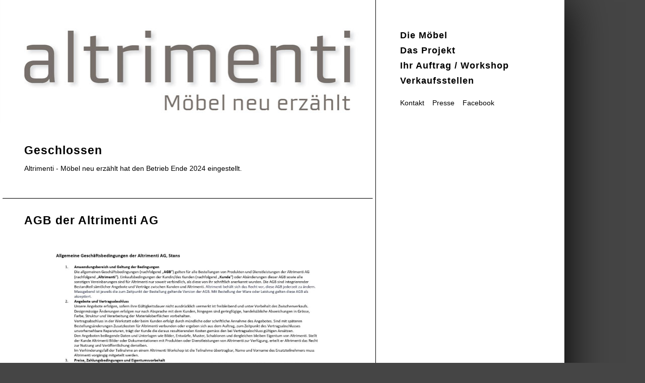

--- FILE ---
content_type: text/html; charset=utf-8
request_url: https://altrimenti.de/verkauf-kontakt.html?page_g160=2
body_size: 2763
content:
<!DOCTYPE html>
<html lang="de">
<head>
<meta charset="utf-8">
<title>Kommen Sie uns besuchen - Altrimenti</title>
<base href="https://altrimenti.de/">
<meta name="robots" content="index,follow">
<meta name="description" content="Sie sind herzlich eingeladen, die altrimenti Möbel, die vorerst nur in unserer Werkstatt ausgestellt sind, persönlich anzusehen.">
<meta name="keywords" content="">
<meta name="generator" content="Contao Open Source CMS">
<meta name="viewport" content="width=device-width,initial-scale=1.0">
<style>#wrapper{width:1120px;margin:0 auto 0 0}#right{width:374px}#container{padding-right:374px}</style>
<link rel="stylesheet" href="assets/css/529099d15722.css">
<script src="assets/js/274263f73719.js"></script>
<link type="text/css" rel="stylesheet" href="tl_files/altrimenti_l/colorput.css" media="all" />
<script type="text/javascript" src="https://ajax.googleapis.com/ajax/libs/jquery/1.6.2/jquery.min.js"></script>
<script type="text/javascript">$(document).ready(function(){var objBG=$("#boxen-bg td");objBG.click(function(){var posBG=objBG.index(this);for(var i=0;i<15;i++){$("#auswahl").removeClass("boxColor-"+i)}
$("#auswahl").addClass("boxColor-"+posBG);$("#lasur").text(posBG+1)});var objMuster=$("#boxen-muster td");objMuster.click(function(){var posMuster=objMuster.index(this);for(var i=0;i<15;i++){$("#auswahl").removeClass("boxMuster-"+i)}
$("#auswahl").addClass("boxMuster-"+posMuster);$("#muster").text(posMuster+1)})})</script>
<link href="//netdna.bootstrapcdn.com/font-awesome/3.2.1/css/font-awesome.css" rel="stylesheet">
<!--[if lt IE 9]><script src="assets/html5shiv/3.7.2/html5shiv-printshiv.min.js"></script><![endif]-->
</head>
<body id="top" class="mac chrome blink ch131">
<div id="wrapper">
<div id="container">
<div id="main">
<div class="inside">
<div id="head_main"><img src="/tl_files/altrimenti_l/Logo-Altrimenti.jpg" alt="Altrimenti Möbel"/></div>
<div id="menue">
<!-- indexer::stop -->
<nav class="mod_navigation block dark">
<a href="#skipNavigation34" class="invisible">Navigation überspringen</a>
<ul id="mobnav">
<li><a href="/" title="Altrimenti Möbel">Die Möbel</a>
<ul class="vlist level_2">
<li><a href="/kleinmoebel.html" title="Kleinmöbel">Kleinmöbel</a></li>
<li><a href="/tisch-und-stuhl.html" title="Tisch und Stuhl">Tisch und Stuhl</a></li>
<li><a href="/sessel.html" title="Sessel">Sessel</a></li>
<li><a href="/kommoden.html" title="Kommoden">Kommoden</a></li>
<li><a href="/sideboards.html" title="Sideboards">Sideboards</a></li>
<li><a href="/vitrinen.html" title="Vitrinen">Vitrinen</a></li>
<li><a href="/gartenmoebel.html" title="Gartenmöbel">Gartenmöbel</a></li>
<li><a href="/fuer-sie-vorbereitet.html" title="Für Sie vorbereitet">Für Sie vorbereitet</a></li>
<li><a href="/reduziert.html" title="Reduziert">Reduziert</a></li>
<li><a href="/kunst-edition.html" title="Special Edition">Special Edition</a></li>
<li><a href="/kindermoebel.html" title="Kindermöbel">Kindermöbel</a></li>
<li><a href="/spiegel.html" title="Spiegel">Spiegel</a></li>
<li><a href="/wohnaccessoires.html" title="Wohnaccessoires">Wohnaccessoires</a></li>
<li><a href="/verkaufte-moebel.html" title="Verkaufte Möbel">Verkaufte Möbel</a></li>
</ul>
</li>
<li><a href="/projekt.html" title="Das Projekt">Das Projekt</a></li>
<li><a href="/erbstuecke.html" title="Ihr Auftrag / Workshop">Ihr Auftrag / Workshop</a></li>
<li><a href="/verkauf.html" title="Verkaufsstellen">Verkaufsstellen</a>
<ul class="vlist level_2">
<li><a href="/verkauf-kontakt.html" title="Kontakt">Kontakt</a></li>
<li><a href="/presse.html" title="Presse">Presse</a></li>
<li><a href="https://www.facebook.com/altrimenti.ch" title="Presse">Facebook</a></li>
</ul>
</li>
</ul>
<a id="skipNavigation34" class="invisible">&nbsp;</a>
</nav>
<!-- indexer::continue -->
</div>
<div class="mod_article first last block" id="verkauf-kontakt">
<div class="ce_text first block">
<h1>Geschlossen</h1>
<p>Altrimenti - Möbel neu erzählt hat den Betrieb Ende 2024 eingestellt.&nbsp;</p>
<hr class="hrdot">
</div>
<div class="ce_text last block">
<h1>AGB der Altrimenti AG</h1>
<p><strong><img src="tl_files/content/test/Altrimenti AGB 2024V1.pdf" alt=""><img src="tl_files/content/test/Altrimenti AGB 2024V1_01.jpg" alt="" width="1024" height="1325">&nbsp;</strong></p>
<p>&nbsp;</p>
<hr class="hrdot">
</div>
</div>
<div id="gotop"><a href="verkauf-kontakt.html?page_g160=2#top">Nach oben</a></div>              </div>
</div>
<aside id="right">
<div class="inside">
<!-- indexer::stop -->
<nav class="mod_navigation block">
<a href="verkauf-kontakt.html?page_g160=2#skipNavigation2" class="invisible">Navigation überspringen</a>
<ul class="level_1">
<li class="sibling first"><a href="https://www.altrimenti.ch/" title="altrimenti - Möbel" class="sibling first">Die Möbel</a></li>
<li class="sibling"><a href="projekt.html" title="Das Projekt Möbel zu «recyceln»" class="sibling">Das Projekt</a></li>
<li class="sibling"><a href="erbstuecke.html" title="Ihr Auftrag" class="sibling">Ihr Auftrag / Workshop</a></li>
<li class="sibling last"><a href="verkauf.html" title="Verkauf" class="sibling last">Verkaufsstellen</a></li>
</ul>
<a id="skipNavigation2" class="invisible">&nbsp;</a>
</nav>
<!-- indexer::continue -->
<div id="subnav">
<a href="verkauf-kontakt.html">Kontakt<a/>&nbsp;&nbsp;&nbsp;
<a href="presse.html">Presse<a/>&nbsp;&nbsp;&nbsp;
<!-- <a href="links.html">Links<a/>&nbsp;&nbsp;&nbsp;-->
<a href="https://www.facebook.com/altrimenti.ch" target="_blank">Facebook<a/>
</div>                </div>
</aside>
</div>
<footer id="footer">
<div class="inside">
Copyright ©2016 altrimenti | Alle Rechte vorbehalten | <a href="https://grischuni.com/">grischuni.COM Webdesign</a>            </div>
</footer>
</div>
<script src="assets/mootools/mediabox/1.4.6/js/mediabox.js"></script>
<script>(function($){window.addEvent('domready',function(){var links=$$('a').filter(function(el){return el.getAttribute('data-lightbox')!=null});$$(links).mediabox({},function(el){return[el.href,el.title,el.getAttribute('data-lightbox')]},function(el){var data=this.getAttribute('data-lightbox').split(' ');return(this==el)||(data[0]&&el.getAttribute('data-lightbox').match(data[0]))});$('mbImage').addEvent('swipe',function(e){(e.direction=='left')?$('mbNextLink').fireEvent('click'):$('mbPrevLink').fireEvent('click')})})})(document.id)</script>
<script>setTimeout(function(){var e=function(e,t){try{var n=new XMLHttpRequest}catch(r){return}n.open("GET",e,!0),n.onreadystatechange=function(){this.readyState==4&&this.status==200&&typeof t=="function"&&t(this.responseText)},n.send()},t="system/cron/cron.";e(t+"txt",function(n){parseInt(n||0)<Math.round(+(new Date)/1e3)-86400&&e(t+"php")})},5e3)</script>
<script>(function(i,s,o,g,r,a,m){i.GoogleAnalyticsObject=r;i[r]=i[r]||function(){(i[r].q=i[r].q||[]).push(arguments)},i[r].l=1*new Date();a=s.createElement(o),m=s.getElementsByTagName(o)[0];a.async=1;a.src=g;m.parentNode.insertBefore(a,m)})(window,document,'script','//www.google-analytics.com/analytics.js','ga');ga('create','UA-25128493-1','auto');ga('send','pageview')</script>
<script src="/files/altrimenti/scripts/selectnav.min.js"></script>
<script src="/files/altrimenti/scripts/jma.js"></script>
</body>
</html>

--- FILE ---
content_type: text/css
request_url: https://altrimenti.de/assets/css/529099d15722.css
body_size: 3339
content:
body,form,figure{margin:0;padding:0}img{border:0}header,footer,nav,section,aside,article,figure,figcaption{display:block}body{font-size:100.01%}select,input,textarea{font-size:99%}#container,.inside{position:relative}#main,#left,#right{float:left;position:relative}#main{width:100%}#left{margin-left:-100%}#right{margin-right:-100%}#footer{clear:both}#main .inside{min-height:1px}.ce_gallery>ul{margin:0;padding:0;overflow:hidden;list-style:none}.ce_gallery>ul li{float:left}.ce_gallery>ul li.col_first{clear:left}.float_left{float:left}.float_right{float:right}.block{overflow:hidden}.clear,#clear{height:.1px;font-size:.1px;line-height:.1px;clear:both}.invisible{border:0;clip:rect(0 0 0 0);height:1px;margin:-1px;overflow:hidden;padding:0;position:absolute;width:1px}.custom{display:block}#container:after,.custom:after{content:"";display:table;clear:both}
@media (max-width:767px){#wrapper{margin:0;width:auto}#container{padding-left:0;padding-right:0}#main,#left,#right{float:none;width:auto}#left{right:0;margin-left:0}#right{margin-right:0}}img{max-width:100%;height:auto}.ie7 img{-ms-interpolation-mode:bicubic}.ie8 img{width:auto}
body,div,h1,h2,h3,h4,h5,h6,p,blockquote,pre,code,ol,ul,li,dl,dt,dd,figure,table,th,td,form,fieldset,legend,input,textarea{margin:0;padding:0}table{border-spacing:0;border-collapse:collapse}caption,th,td{text-align:left;text-align:start;vertical-align:top}abbr,acronym{font-variant:normal;border-bottom:1px dotted #666;cursor:help}blockquote,q{quotes:none}fieldset,img{border:0}ul{list-style-type:none}sup{vertical-align:text-top}sub{vertical-align:text-bottom}del{text-decoration:line-through}ins{text-decoration:none}header,footer,nav,section,aside,article,figure,figcaption{display:block}body{font:12px/1 "Lucida Grande","Lucida Sans Unicode",Verdana,sans-serif;color:#000}input,button,textarea,select{font-family:inherit;font-size:99%;font-weight:inherit}pre,code{font-family:Monaco,monospace}h1,h2,h3,h4,h5,h6{font-size:100%;font-weight:400}h1{font-size:1.8333em}h2{font-size:1.6667em}h3{font-size:1.5em}h4{font-size:1.3333em}table{font-size:inherit}caption,th{font-weight:700}a{color:#00f}h1,h2,h3,h4,h5,h6{margin-top:1em}h1,h2,h3,h4,h5,h6,p,pre,blockquote,table,ol,ul,form{margin-bottom:12px}
/**
 * Global TinyMCE style sheet
 * 
 * Use this style sheet to define CSS classes for the rich text editor. The
 * stlye sheet will be included in the editor and the page layout automatically.
 * Although the stlye sheet is shared by all themes, you can override its
 * formattings in any of your theme style sheets.
 * 
 *   tl_files/tinymce.css (this is how it looks like in TinyMCE)
 *   .warning { color:#c55; }
 * 
 *   theme_a.css (this is how it looks like in theme A)
 *   .warning { font-weight:bold; }
 * 
 *   theme_b.css (this is how it looks like in theme B)
 *   .warning { color:#000; }
 * 
 * If you do not want to use a global TinyMCE style sheet at all, simply delete
 * this file (tl_files/tinymce.css).
 */
.warning { color:#c55; font-size:1.1em; }
.confirmation { color:#090; font-size:1.1em; }
.information { color:#999; font-size:0.9em; }
/* mediaboxAdvanced v1.4.6, (c) 2007-2010 John Einselen <http://iaian7.com>, MIT-style license */
#mbOverlay{position:fixed;z-index:9998;top:0;left:0;width:100%;height:100%;background-color:#000;cursor:pointer}#mbOverlay.mbOverlayFF{background:transparent url("../../assets/mootools/mediabox/1.4.6/images/80.png") repeat}#mbOverlay.mbOverlayIE{position:absolute}#mbCenter{position:absolute;z-index:9999;left:50%;overflow:hidden;background-color:#000;-webkit-border-radius:10px;-khtml-border-radius:10px;-moz-border-radius:10px;border-radius:10px;-webkit-box-shadow:0 5px 20px rgba(0,0,0,0.50);-khtml-box-shadow:0 5px 20px rgba(0,0,0,0.50);-moz-box-shadow:0 5px 20px rgba(0,0,0,0.50);box-shadow:0 5px 20px rgba(0,0,0,0.50);-ms-filter:"progid:DXImageTransform.Microsoft.Shadow(Strength=5, Direction=180, Color='#000000')";filter:progid:DXImageTransform.Microsoft.Shadow(Strength=5,Direction=180,Color='#000000')}#mbCenter.mbLoading{background:#000 url("../../assets/mootools/mediabox/1.4.6/images/loading.gif") no-repeat center;-webkit-box-shadow:none;-khtml-box-shadow:none;-moz-box-shadow:none;box-shadow:none}#mbImage{position:relative;left:0;top:0;font-family:Myriad,Verdana,Arial,Helvetica,sans-serif;line-height:20px;font-size:12px;color:#fff;text-align:left;background-position:center center;background-repeat:no-repeat;padding:10px}#mbBottom{min-height:20px;font-family:Myriad,Verdana,Arial,Helvetica,sans-serif;line-height:20px;font-size:12px;color:#999;text-align:left;padding:0 10px 10px}#mbTitle,#mbPrevLink,#mbNextLink,#mbCloseLink{display:inline;color:#fff;font-weight:bold;line-height:20px;font-size:12px}#mbNumber{display:inline;color:#999;line-height:14px;font-size:10px;margin:auto 10px}#mbCaption{display:block;color:#999;line-height:14px;font-size:10px}#mbPrevLink,#mbNextLink,#mbCloseLink{float:right;outline:0;margin:0 0 0 10px;font-weight:normal}#mbPrevLink b,#mbNextLink b,#mbCloseLink b{color:#eee;font-weight:bold;text-decoration:underline}#mbPrevLink big,#mbNextLink big,#mbCloseLink big{color:#eee;font-size:16px;line-height:14px;font-weight:bold}#mbBottom a,#mbBottom a:link,#mbBottom a:visited{text-decoration:none;color:#ddd}#mbBottom a:hover,#mbBottom a:active{text-decoration:underline;color:#fff}#mbError{position:relative;font-family:Myriad,Verdana,Arial,Helvetica,sans-serif;line-height:20px;font-size:12px;color:#fff;text-align:center;border:10px solid #700;padding:10px 10px 10px;margin:20px;-webkit-border-radius:5px;-khtml-border-radius:5px;-moz-border-radius:5px;border-radius:5px}#mbError a,#mbError a:link,#mbError a:visited,#mbError a:hover,#mbError a:active{color:#d00;font-weight:bold;text-decoration:underline}
/* grischuni.COM */

body {
    background-color:#454545;
    font:85.25% Arial,Helvetica,Verdana;
}
#wrapper {
    margin-bottom:40px;
    /* Gecko-Browser (Firefox) */
    -moz-box-shadow:2px 4px 8px #000;      
    /* Webkit-Browser (Safari, Chrome) */
    -webkit-box-shadow:2px 4px 8px #000;
    /* allgemein CSS3 */
    box-shadow:2px 4px 80px #000;
}
#head_main {
    height:245px;
    margin-bottom:20px;
    padding-bottom:1px;
    /* background:#fff url("/tl_files/altrimenti_l/Logo-Altrimenti.jpg") left top no-repeat; */
}
.mod_navigation {
    background-color:#fff;
}
#main .inside {
    border-right:1px solid #000;
}
#right .mod_article {
    margin-right:48px;
    margin-left:48px;
}
#main .mod_article h1,
#main .mod_article h2,
#main .mod_article p,
#main .mod_article table,
#main .mod_article figure,
#main .pagination ul {
    margin-right:48px;
    margin-left:48px;
}
#main .mod_article .big figure {
    margin-right:0;
    margin-left:0;
}
#footer {
}

/* Schrift in rechter Spalte zentrieren */
#right div.ce_gallery {
}
h1,
h2 {
    margin-top:15px;
}
#main {
    background-color:#fff;
}
#container {
    background-color:#fff;
}
#main .layout_full {
    margin:0;
    padding:0 0 15px;
}
h1 {
    font-size:172%;
    line-height:1.5em;
    font-weight:bold;
    color:#000;
    letter-spacing:1px;
}
h2 {
    margin:20px 0 0;
    padding:0;
    font-size:172%;
    font-weight:bold;
    color:#000;
    letter-spacing:1px;
}

/* Überschrift in rechter Spalte */
#right h2,
#right h2 a {
    margin-top:43px;
    margin-bottom:12px;
    line-height:1.5em;
    color:#7a7570;
}
h1 a,
h2 a {
    text-decoration:none;
    color:#000;
}
h1 a:hover,
h2 a:hover,
#right h2 a:hover {
    text-decoration:none;
    color:#000;
}
a {
    text-decoration:underline;
    color:#7a7577;
}
a:hover {
    text-decoration:underline;
    color:#000;
}

/* Top Link */
#gotop a {
    text-decoration:none;
    color:#7a757;
}

/* Top Link */
#gotop a:hover {
    text-decoration:underline;
    color:#000;
}
p {
    line-height:1.3;
}
strong em {
    color:#5b4e3d;
}
#footer .inside {
    padding:5px;
    text-align:center;
    font-size:90%;
}
#footer .inside a {
    padding:5px;
    text-align:right;
    color:#000;
}

/* Link um nach ganz oben zu springen */
#gotop {
    float:right;
    margin-top:20px;
    margin-right:55px;
    margin-bottom:20px;
    text-align:right;
}

/* Titel für Farbwähler */
.wahler1,
.wahler2 {
    margin-left:10px;
    font-size:18px;
    font-weight:bold;
    letter-spacing:1px;
}
.wahler2 {
    margin-top:15px;
}
#farbe {
    font-size:18px;
    font-weight:bold;
}
.pfeil {
}
#main h1 {
    margin-bottom:10px;
}
#main p {
    margin-bottom:30px;
}
#right div .mod_navigation,
#header .mod_navigation {
    padding:0;
    font-size:18px;
    font-weight:bold;
}
#right .mod_navigation ul {
    margin:0;
    padding:55px 0 0 48px;
}
#header .mod_navigation ul {
    margin:0;
    padding:55px 0 0;
}
#right .mod_navigation li，#header .mod_navigation li {
    margin:0;
    list-style-type:none;
}
#right .mod_navigation a,
#right .mod_navigation span,
#header .mod_navigation a,
#header .mod_navigation span {
    display:block;
    padding:0 8px 0 0;
    line-height:30px;
    text-decoration:none;
    color:#000;
    letter-spacing:1px;
}

/* Rollover und TAB-Fokus */
#right .mod_navigation a:hover,
#right .mod_navigation a:focus,
#header .mod_navigation a:hover,
#header .mod_navigation a:focus {
    color:#7a7577;
}

/* Aktiven Menüpunkt hervorheben */
#right .mod_navigation span.active,
#right .mod_navigation .trail,
#header .mod_navigation span.active,
#header .mod_navigation .trail {
    color:#7a7577;
}
#right a,
#header a {
    text-decoration:none;
}
#subnav {
    padding-top:22px;
    padding-left:48px;
    text-align:justify;
}
#subnav a {
    color:#000;
}

/* HR gepunktet */
.hrdot {
    margin:50px 5px 10px;
    border-top:1px solid #000;
}

/* Weniger Abstand beim letzten Bild wegen Mehr Link */
#right .ce_gallery.css3-2 ul li {
    margin-bottom:30px;
}

/* Weniger Abstand beim letzten Bild wegen Mehr Link */
.row_last {
    margin-bottom: 10px !important;
}

/* Produkt Bilder in der rechten Spalte zentrieren */
#right table {
    margin-right:auto;
    margin-left:auto;
}
.pagination li {
    display:inline;
    margin:0;
    list-style-type:none;
}
.pagination ul {
    margin:0;
    padding:0;
}

/* Pagination bei Gallery ausschalten */
.hidepagination .pagination {
    display:none;
}

/* Rechte Spalte bei mehr weniger Abstand */
.pTopRight {
    margin-top:0;
}
#right p {
    font-size:17px;
    font-weight:bold;
    letter-spacing:1px;
}
#mbCenter {
    background-color:#fff;
    -webkit-border-radius: 0px;
    -khtml-border-radius: 0px;
    -moz-border-radius: 0px;
    border-radius: 0px;
}
#mbImage {
    padding:2px;
}
#mbBottom {
    padding:10px 15px 0;
    color:#000;
}
#mbTitle {
    font-weight:normal;
    color:#000;
}
#mbNumber {
    display:none;
}
#mbPrevLink big,
#mbNextLink big,
#mbCloseLink big {
    font-size:18px;
    font-weight:bold;
    color:#7a7577;
}
#main .pagination ul li {
    margin-right:10px;
}

/* Bildabstand 1 */
.confirmation {
    margin-bottom:8px;
}
.information {
    margin-bottom: 10px !important;
}
#boxen-bg td,
#boxen-muster td {
    margin:10px;
    padding:10px;
}
table #boxen-bg,
table #boxen-muster {
    font-size:2px;
    margin: 20px 10px 10px 10px !important;
    padding: 10px 10px 10px 10px !important;
}

/* Mobile Navigation ausschalten */
#mobnav {
    display: none!important;
}

.selectnav {
    display: none;
}

/* ----------------------------------------------------------------------------- * 
 *                                Media Queries                                  *
 * ----------------------------------------------------------------------------- */
 
@media only screen and (min-width: 1120px) {
    #wrapper {
        width: 1120px;
    }
}



@media only screen and (max-width: 1119px) {
	#wrapper {
        width: 100%;
    }
    
    #right {
	    /* width:33.39285714285714%; /* 374 / 1120 */
	    width:50%
	}
	
	#container{
		padding-right:33.39285714285714%; /* 374 / 1120 */
	}
	
	#right .mod_article {
    	margin-right:12.834224598930483%; /* 48 / 374 */
		margin-left:12.834224598930483%; /* 48 / 374 */
	}
	
	#right .mod_navigation ul {
		padding:14.705882352941178% 0 0 12.834224598930483%;
	}
	
	#subnav {
		padding-left:14.705882352941178%;
	}
	
}


@media only screen and (max-width:767px) {
	
	#head_main {
		height:auto;
	}
	
	#right{
		display: none;
	}
	
	#container {
    	padding-right: 0;
	}
	

/* Mobile Navigation **********************************************/	
	#mobnav, .selectnav {
		display: inline-block;
	}
	
	.selectnav {
		width: 90%; 
		margin: 0 5%;
		display: block;
		margin-top: 10px;
		margin-bottom: 20px;
		height: 35px;
		padding: 8px;
	}
	
	.dark input, .dark select, .dark textarea {
	    background: #a0a0a0;
	    -webkit-box-shadow: inset 0px 0px 1px 1px #333;
	    box-shadow: inset 0px 0px 1px 1px #333;
	    border: 1px solid #171717;
	    color: #fff;
	}
	
	
	
	
}



--- FILE ---
content_type: text/css
request_url: https://altrimenti.de/tl_files/altrimenti_l/colorput.css
body_size: 345
content:
       #auswahl {
            color: #009933;
            cursor: default;
            width: 350px;
            height: 350px;
            background-image:url("muster.gif");
            margin: 0;
            padding: 0;
            border: #ccc solid 1px;

        }
        
        #boxen-bg td, #boxen-muster td {
            width: 15px;
            height: 15px;
            cursor: pointer;
            border: #ccc solid 1px;
        }
        
        .boxMuster-0 {
            background-position: 0% 5250px;
        }
        
        .boxMuster-1 {
            background-position: 0% 4900px;
        }
		
		.boxMuster-2 {
            background-position: 0% 4550px;
        }
        .boxMuster-3 {
            background-position: 0% 4200px;
        }
        .boxMuster-4 {
            background-position: 0% 3850px;
        }
        .boxMuster-5 {
            background-position: 0% 3500px;
        }
        .boxMuster-6 {
            background-position: 0% 3150px;
        }
        .boxMuster-7 {
            background-position: 0% 2800px;
        }
        .boxMuster-8 {
            background-position: 0% 2450px;
        }
        .boxMuster-9 {
            background-position: 0% 2100px;
        }
        .boxMuster-10 {
            background-position: 0% 1750px;
        }
        .boxMuster-11 {
            background-position: 0% 1400px;
        }
		.boxMuster-12 {
            background-position: 0% 1050px;
        }
		.boxMuster-13 {
            background-position: 0% 700px;
        }
		.boxMuster-14 {
            background-position: 0% 350px;
        }
		
        /* Background Farben für Farbauswahl Muster */
        .boxMusterColor-0 {
            background-color: #ffffff;
        }
        .boxMusterColor-1 {
            background-color: #eeebe4;
        }
        .boxMusterColor-2 {
            background-color: #c3bbb0;
        }
        .boxMusterColor-3 {
            background-color: #8f877a;
        }
        .boxMusterColor-4 {
            background-color: #5f6062;
        }
        .boxMusterColor-5 {
            background-color: #7e8689;
        }
        .boxMusterColor-6 {
            background-color: #495259;
        }
        .boxMusterColor-7 {
            background-color: #425454;
        }
        .boxMusterColor-8 {
            background-color: #630c15;
        }
        .boxMusterColor-9 {
            background-color: #55322c;
        }
        .boxMusterColor-10 {
            background-color: #565c1c;
        }
        .boxMusterColor-11 {
            background-color: #258496;
        }
        .boxMusterColor-12 {
            background-color: #0a3f4f;
        }
        .boxMusterColor-13 {
            background-color: #4f5379;
        }
        .boxMusterColor-14 {
            background-color: #0a0905;
        }x

        
        /* Background Farben für Farbauswahl Backgound */
        .boxColor-0 {
            background-color: #ffffff;
        }
        .boxColor-1 {
            background-color: #fef4e8;
        }
        .boxColor-2 {
            background-color: #eeebe4;
        }
        .boxColor-3 {
            background-color: #d2cbc3;
        }
        .boxColor-4 {
            background-color: #c3bbb0;
        }
        .boxColor-5 {
            background-color: #c5c5b9;
        }
        .boxColor-6 {
            background-color: #feead1;
        }
        .boxColor-7 {
            background-color: #efefef;
        }
        .boxColor-8 {
            background-color: #d8d9db;
        }
        .boxColor-9 {
            background-color: #e1eef7;
        }
        .boxColor-10 {
            background-color: #a59890;
        }
        .boxColor-11 {
            background-color: #aaa79e;
        }
        .boxColor-12 {
            background-color: #bbbda5;
        }
        .boxColor-13 {
            background-color: #c8e0d2;
        }
        .boxColor-14 {
            background-color: #baccd8;
        }

--- FILE ---
content_type: text/plain
request_url: https://www.google-analytics.com/j/collect?v=1&_v=j102&a=1794005273&t=pageview&_s=1&dl=https%3A%2F%2Faltrimenti.de%2Fverkauf-kontakt.html%3Fpage_g160%3D2&ul=en-us%40posix&dt=Kommen%20Sie%20uns%20besuchen%20-%20Altrimenti&sr=1280x720&vp=1280x720&_u=IEBAAEABAAAAACAAI~&jid=1460574811&gjid=12557947&cid=2141429638.1768770146&tid=UA-25128493-1&_gid=408411432.1768770146&_r=1&_slc=1&z=2010857719
body_size: -450
content:
2,cG-F46NTS8ES2

--- FILE ---
content_type: application/javascript
request_url: https://altrimenti.de/files/altrimenti/scripts/jma.js
body_size: 59
content:
/*
 jma.js (v. 0.1)
*/

$( "#gKleinmoebel" ).click(function() {
	window.location = '/kleinmoebel.html';
});
$('#gKleinmoebel').css('cursor','pointer');


$( "#gTische" ).click(function() {
	window.location = '/tisch-und-stuhl.html';
});
$('#gTische').css('cursor','pointer');


$( "#gSessel" ).click(function() {
	window.location = '/sessel.html';
});
$('#gSessel').css('cursor','pointer');


$( "#gKommoden" ).click(function() {
	window.location = '/kommoden.html';
});
$('#gKommoden').css('cursor','pointer');


$( "#gVitrinen" ).click(function() {
	window.location = '/vitrinen.html';
});
$('#gVitrinen').css('cursor','pointer');


$( "#gVorbereitet" ).click(function() {
	window.location = '/fuer-sie-vorbereitet.html';
});
$('#gVorbereitet').css('cursor','pointer');


$( "#gReduziert" ).click(function() {
	window.location = '/reduziert.html';
});
$('#gReduziert').css('cursor','pointer');

$( "#gSpezial" ).click(function() {
	window.location = '/kunst-edition.html';
});
$('#gSpezial').css('cursor','pointer');

$( "#gKindermoebel" ).click(function() {
	window.location = '/kindermoebel.html';
});
$('#gKindermoebel').css('cursor','pointer');


$( "#gSpiegel" ).click(function() {
	window.location = '/spiegel.html';
});
$('#gSpiegel').css('cursor','pointer');



$( "#gWohnaccessoires" ).click(function() {
	window.location = '/wohnaccessoires.html';
});
$('#gHolzschalen').css('cursor','pointer');


$( "#gSideboards" ).click(function() {
	window.location = '/sideboards.html';
});
$('#gSideboards').css('cursor','pointer');


$( "#gGartenmoebel" ).click(function() {
	window.location = '/gartenmoebel.html';
});
$('#gGartenmoebel').css('cursor','pointer');